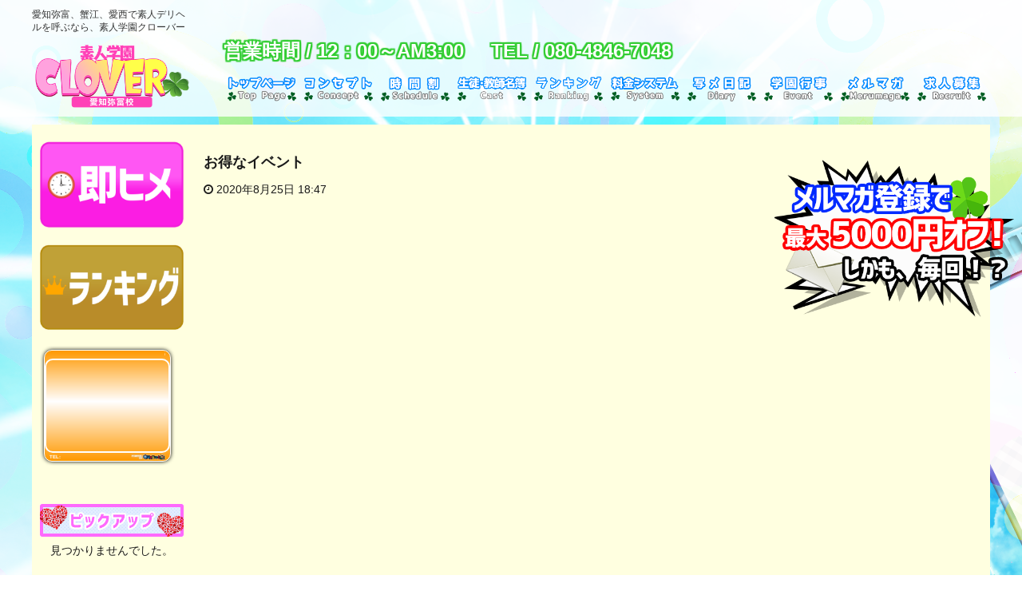

--- FILE ---
content_type: text/html; charset=UTF-8
request_url: https://school-clover151.com/banner/banner02/
body_size: 8953
content:
<!DOCTYPE html>
<html dir="ltr" lang="ja">
    <head>
        <meta charset="UTF-8">
		<link rel="icon" href="https://school-clover151.com/wp-content/uploads/2020/08/cropped-三つ葉1-2-32x32.png" sizes="32x32" />
<link rel="icon" href="https://school-clover151.com/wp-content/uploads/2020/08/cropped-三つ葉1-2-192x192.png" sizes="192x192" />
<link rel="apple-touch-icon" href="https://school-clover151.com/wp-content/uploads/2020/08/cropped-三つ葉1-2-180x180.png" />
<meta name="msapplication-TileImage" content="https://school-clover151.com/wp-content/uploads/2020/08/cropped-三つ葉1-2-270x270.png" />
        <meta name="viewport" content="width=device-width,initial-scale=1,user-scalable=no">
		<title>お得なイベント &#8211; 【公式】素人学園CLOVER愛知弥富校</title>
<link rel='dns-prefetch' href='//webfonts.xserver.jp' />
<link rel='dns-prefetch' href='//s.w.org' />
		<script type="text/javascript">
			window._wpemojiSettings = {"baseUrl":"https:\/\/s.w.org\/images\/core\/emoji\/12.0.0-1\/72x72\/","ext":".png","svgUrl":"https:\/\/s.w.org\/images\/core\/emoji\/12.0.0-1\/svg\/","svgExt":".svg","source":{"concatemoji":"https:\/\/school-clover151.com\/wp-includes\/js\/wp-emoji-release.min.js?ver=5.4.18"}};
			/*! This file is auto-generated */
			!function(e,a,t){var n,r,o,i=a.createElement("canvas"),p=i.getContext&&i.getContext("2d");function s(e,t){var a=String.fromCharCode;p.clearRect(0,0,i.width,i.height),p.fillText(a.apply(this,e),0,0);e=i.toDataURL();return p.clearRect(0,0,i.width,i.height),p.fillText(a.apply(this,t),0,0),e===i.toDataURL()}function c(e){var t=a.createElement("script");t.src=e,t.defer=t.type="text/javascript",a.getElementsByTagName("head")[0].appendChild(t)}for(o=Array("flag","emoji"),t.supports={everything:!0,everythingExceptFlag:!0},r=0;r<o.length;r++)t.supports[o[r]]=function(e){if(!p||!p.fillText)return!1;switch(p.textBaseline="top",p.font="600 32px Arial",e){case"flag":return s([127987,65039,8205,9895,65039],[127987,65039,8203,9895,65039])?!1:!s([55356,56826,55356,56819],[55356,56826,8203,55356,56819])&&!s([55356,57332,56128,56423,56128,56418,56128,56421,56128,56430,56128,56423,56128,56447],[55356,57332,8203,56128,56423,8203,56128,56418,8203,56128,56421,8203,56128,56430,8203,56128,56423,8203,56128,56447]);case"emoji":return!s([55357,56424,55356,57342,8205,55358,56605,8205,55357,56424,55356,57340],[55357,56424,55356,57342,8203,55358,56605,8203,55357,56424,55356,57340])}return!1}(o[r]),t.supports.everything=t.supports.everything&&t.supports[o[r]],"flag"!==o[r]&&(t.supports.everythingExceptFlag=t.supports.everythingExceptFlag&&t.supports[o[r]]);t.supports.everythingExceptFlag=t.supports.everythingExceptFlag&&!t.supports.flag,t.DOMReady=!1,t.readyCallback=function(){t.DOMReady=!0},t.supports.everything||(n=function(){t.readyCallback()},a.addEventListener?(a.addEventListener("DOMContentLoaded",n,!1),e.addEventListener("load",n,!1)):(e.attachEvent("onload",n),a.attachEvent("onreadystatechange",function(){"complete"===a.readyState&&t.readyCallback()})),(n=t.source||{}).concatemoji?c(n.concatemoji):n.wpemoji&&n.twemoji&&(c(n.twemoji),c(n.wpemoji)))}(window,document,window._wpemojiSettings);
		</script>
		<style type="text/css">
img.wp-smiley,
img.emoji {
	display: inline !important;
	border: none !important;
	box-shadow: none !important;
	height: 1em !important;
	width: 1em !important;
	margin: 0 .07em !important;
	vertical-align: -0.1em !important;
	background: none !important;
	padding: 0 !important;
}
</style>
	<link rel='stylesheet' id='wp-block-library-css'  href='https://school-clover151.com/wp-includes/css/dist/block-library/style.min.css?ver=5.4.18' type='text/css' media='all' />
<link rel='stylesheet' id='diary-post-retrieve-css'  href='https://school-clover151.com/wp-content/plugins/castpro5.1-diary-post/includes/ktai-entry/inc/retrieve.php?ver=1.0.0' type='text/css' media='all' />
<link rel='stylesheet' id='contact-form-7-css'  href='https://school-clover151.com/wp-content/plugins/contact-form-7/includes/css/styles.css?ver=5.2.1' type='text/css' media='all' />
<link rel='stylesheet' id='menu-image-css'  href='https://school-clover151.com/wp-content/plugins/menu-image/includes/css/menu-image.css?ver=2.9.6' type='text/css' media='all' />
<link rel='stylesheet' id='cp5d4000-style-css'  href='https://school-clover151.com/wp-content/themes/cp5-t004-NATURAL/style.css?ver=1.1.5' type='text/css' media='all' />
<link rel='stylesheet' id='cp5d4000-child-001-style-css'  href='https://school-clover151.com/wp-content/themes/cp5-t004-NATURAL-wht-child/style.css?ver=5.4.18' type='text/css' media='all' />
<link rel='stylesheet' id='font-awesome-css'  href='https://school-clover151.com/wp-content/plugins/elementor/assets/lib/font-awesome/css/font-awesome.min.css?ver=4.7.0' type='text/css' media='all' />
<link rel='stylesheet' id='malihu-custom-scrollbar-css'  href='https://school-clover151.com/wp-content/plugins/castpro5.1_プラグイン/assets/css/jquery.mCustomScrollbar.min.css?ver=3.1.5' type='text/css' media='all' />
<link rel='stylesheet' id='owlcarousel-css'  href='https://school-clover151.com/wp-content/plugins/castpro5.1_プラグイン/assets/css/owlcarousel/owl.carousel.min.css?ver=2.2.1' type='text/css' media='all' />
<link rel='stylesheet' id='owlc-theme-default-css'  href='https://school-clover151.com/wp-content/plugins/castpro5.1_プラグイン/assets/css/owlcarousel/owl.theme.default.min.css?ver=2.2.1' type='text/css' media='all' />
<link rel='stylesheet' id='swiper-css'  href='https://school-clover151.com/wp-content/plugins/castpro5.1_プラグイン/assets/css/swiper.min.css?ver=3.4.2' type='text/css' media='all' />
<link rel='stylesheet' id='kirki-styles-cp5d4000-css'  href='https://school-clover151.com/wp-content/themes/cp5-t004-NATURAL/admin/kirki/assets/css/kirki-styles.css?ver=3.0.16' type='text/css' media='all' />
<style id='kirki-styles-cp5d4000-inline-css' type='text/css'>
#header{background-color:rgba(255,255,255,0.8);color:#333333;}.main-navigation .menu-item-has-children > .sub-menu{background-color:rgba(255,255,255,0.8);}#header a{color:#333333;}#header #header-menu ul.menu > li a{color:#333333;}#header a:hover{color:#666666;}#header-menu ul.menu > li a:hover{color:#666666;}#header-global-menu a::before{background-color:#39b5f8;}#drawer-menu{background-color:#0A0A0A;color:#FFF;}.drawer-hamburger{background-color:#0A0A0A;}.drawer-hamburger-icon, .drawer-hamburger-icon::before, .drawer-hamburger-icon::after{background-color:#FFF;}#drawer-menu .drawer-menu a{color:#FFF;}#drawer-menu .drawer-menu a:hover{color:#ebeaea;}body{background-color:#ffffff;color:#1A1A1A;font-size:1.4rem;line-height:1.6;}.cast-frame a .cast-size, .cast-frame a .cast-icon, .cast-frame a .cast-schedule-time, .cast-frame a .cast-state-messege{color:#1A1A1A;}#content-block .news-lists-frame a .posted-on{color:#1A1A1A;}a{color:#1e73be;transition-duration:0.4s;}a:hover{color:#4499e3;}#enter{background-color:#FFF;background-repeat:no-repeat;background-position:center center;color:#000;-webkit-background-size:cover;-moz-background-size:cover;-ms-background-size:cover;-o-background-size:cover;background-size:cover;}#footer{background-color:rgba(3,71,149,0.9);color:#ffffff;} #footer #footer-wrap .widget.widget_cp5_news .news-date, #footer #footer-wrap .widget.widget_cp5_news .news-content {color:#ffffff;}#footer .widget .widget-title .title-name{color:#ffffff;}#footer a{color:#ffffff;}#footer a:hover{color:#c4d2ed;}#main-content .page-title{background:linear-gradient(50deg, #279df7 50%,#1e73be 100%);text-align:left;padding:0px;}#main-content .widget-title{background:linear-gradient(50deg, #279df7 50%,#1e73be 100%);}#main-content .profile-title{background:linear-gradient(50deg, #279df7 50%,#1e73be 100%);text-align:left;padding:0px;}#main-content .page-title .title-name{color:#FFF;font-size:2rem;font-weight:bold;display:block;text-indent:0px;border-color:#1e73be;border-style:solid;border-top-width:0px;border-right-width:0px;border-bottom-width:0px;border-left-width:0px;padding:9px;}#main-content .widget-title .title-name{color:#FFF;}#main-content .profile-title .title-name{color:#FFF;font-weight:bold;display:block;text-indent:0px;border-color:#1e73be;border-style:solid;border-top-width:0px;border-right-width:0px;border-bottom-width:0px;border-left-width:0px;padding:9px;} #main-content .widget-title .title-name{font-size:2rem;font-weight:bold;display:block;text-indent:0px;border-color:#1e73be;border-style:solid;border-top-width:0px;border-right-width:0px;border-bottom-width:0px;border-left-width:0px;padding:9px;} #main-content .widget-title{text-align:left;padding:0px;}.cat-label{border-color:#d4d4d4;}thead, tbody, tfoot,th,td{border-color:#d4d4d4;}.news-lists-frame li{border-color:#d4d4d4;}#cast-sort-lists li a{border-color:#d4d4d4;}.cat-lists-frame,.cast-lists-frame li,,#cast-sort-lists li a, #cast-sort-lists li a{border-color:#d4d4d4;}.profile-weekly-schedule-list, .weekly-schedule-list,.profile-weekly-schedule-list li, .weekly-schedule-list li,.profile-weekly-schedule-list li .weekly-date.head, .weekly-schedule-list li .weekly-date.head{border-color:#d4d4d4;}#schedule-datepanel,#schedule-datepanel li a,#schedule-datepanel li a.active, #schedule-datepanel li a:hover{border-color:#d4d4d4;}.cd-pagination a{border-color:#d4d4d4;}#footer .widget_nav_menu li{border-color:#d4d4d4;}.button{background-color:#1e73be;color:#FFF;border-width:1px;border-style:solid;border-color:#cadef1;-webkit-border-radius:5px;-moz-border-radius:5px;border-radius:5px;}.page-numbers.current{background-color:#1e73be;}
</style>
<script type='text/javascript' src='//ajax.googleapis.com/ajax/libs/jquery/2.2.4/jquery.min.js'></script>
<script type='text/javascript' src='//webfonts.xserver.jp/js/xserver.js?ver=1.2.1'></script>
<script type='text/javascript' src='https://school-clover151.com/wp-content/themes/cp5-t004-NATURAL/assets/js/modernizr-custom.min.js?ver=3.3.1'></script>
<script type='text/javascript' src='https://school-clover151.com/wp-content/themes/cp5-t004-NATURAL/assets/js/jquery.easings.min.js?ver=1.9.2'></script>
<script type='text/javascript' src='https://school-clover151.com/wp-content/themes/cp5-t004-NATURAL/assets/js/lazysizes.min.js?ver=3.0.0'></script>
<script type='text/javascript' src='https://school-clover151.com/wp-content/themes/cp5-t004-NATURAL/assets/js/ls.bgset.min.js?ver=3.0.0'></script>
<script type='text/javascript' src='https://school-clover151.com/wp-content/themes/cp5-t004-NATURAL/assets/js/ls.aspectratio.min.js?ver=3.0.0'></script>
<script type='text/javascript' src='https://school-clover151.com/wp-content/themes/cp5-t004-NATURAL/assets/js/machihime_list.min.js?ver=1.0'></script>
<script type='text/javascript' src='https://school-clover151.com/wp-content/themes/cp5-t004-NATURAL/assets/js/jquery.cookie.min.js?ver=1.4.1'></script>
<script type='text/javascript' src='https://school-clover151.com/wp-content/themes/cp5-t004-NATURAL/assets/js/jquery.matchHeight.min.js?ver=0.7.2'></script>
<script type='text/javascript' src='https://school-clover151.com/wp-content/themes/cp5-t004-NATURAL/assets/js/scripts.js?ver=1.0.0'></script>
<script type='text/javascript' src='https://school-clover151.com/wp-content/themes/cp5-t004-NATURAL/assets/js/wow.min.js?ver=3.0.0'></script>
<!--[if lt IE 9]>
<script type='text/javascript' src='https://school-clover151.com/wp-content/themes/cp5-t004-NATURAL/assets/js/html5shiv.min.js?ver=3.7.3'></script>
<![endif]-->
<link rel='https://api.w.org/' href='https://school-clover151.com/wp-json/' />
<link rel="EditURI" type="application/rsd+xml" title="RSD" href="https://school-clover151.com/xmlrpc.php?rsd" />
<link rel="wlwmanifest" type="application/wlwmanifest+xml" href="https://school-clover151.com/wp-includes/wlwmanifest.xml" /> 
<meta name="generator" content="WordPress 5.4.18" />
<link rel='shortlink' href='https://school-clover151.com/?p=85' />
<link rel="alternate" type="application/json+oembed" href="https://school-clover151.com/wp-json/oembed/1.0/embed?url=https%3A%2F%2Fschool-clover151.com%2Fbanner%2Fbanner02%2F" />
<link rel="alternate" type="text/xml+oembed" href="https://school-clover151.com/wp-json/oembed/1.0/embed?url=https%3A%2F%2Fschool-clover151.com%2Fbanner%2Fbanner02%2F&#038;format=xml" />
<style type="text/css" id="custom-background-css">
body.custom-background { background-image: url("https://school-clover151.com/wp-content/uploads/2020/12/背景02.png"); background-position: center top; background-size: contain; background-repeat: repeat; background-attachment: scroll; }
</style>
				<script type="text/javascript" >
				window.ga=window.ga||function(){(ga.q=ga.q||[]).push(arguments)};ga.l=+new Date;
				ga('create', 'UA-180111359-1', 'auto');
				// Plugins
				
				ga('send', 'pageview');
			</script>
			<script async src="https://www.google-analytics.com/analytics.js"></script>
			<link rel="icon" href="https://school-clover151.com/wp-content/uploads/2020/08/cropped-三つ葉1-2-32x32.png" sizes="32x32" />
<link rel="icon" href="https://school-clover151.com/wp-content/uploads/2020/08/cropped-三つ葉1-2-192x192.png" sizes="192x192" />
<link rel="apple-touch-icon" href="https://school-clover151.com/wp-content/uploads/2020/08/cropped-三つ葉1-2-180x180.png" />
<meta name="msapplication-TileImage" content="https://school-clover151.com/wp-content/uploads/2020/08/cropped-三つ葉1-2-270x270.png" />
		<style type="text/css" id="wp-custom-css">
			.menu-image{
    border: none;
    box-shadow: none;
    vertical-align: middle;
    width: 150px;
    display: inline;
}		</style>
		    </head>
    <body data-rsssl=1 class="banner-template-default single single-banner postid-85 custom-background drawer drawer--right drawer-close body-font-gothic title-font-gothic content-block elementor-default">
				<!-- start .container -->
		<header id="header"  role="banner"><!-- start #header -->
			<div id="header-block" class="row">
				<div id="header-logo-col">
					<h1 class="site-description text-left">愛知弥富、蟹江、愛西で素人デリヘルを呼ぶなら、素人学園クローバー</h1>
					<div id="logo" class="text-center medium-text-left">
						<a href="https://school-clover151.com/top">
							<img src="https://school-clover151.com/wp-content/uploads/2020/12/NEWロゴ_HP2.png" alt="【公式】素人学園CLOVER愛知弥富校">						</a>
					</div>
				</div>
				<div id="header-block-col" class="text-right">
					<div id="header-shop-info" class="show-for-medium">
																			<div class="shop-info open"><span class="info-label">営業時間&nbsp;/&nbsp;</span><span class="num">12：00～AM3:00</span></div>
												<div class="shop-info shop-tel">
							<span class="tel show-for-medium"><span class="info-label">TEL&nbsp;/&nbsp;</span><span class="num">080-4846-7048</span></span>
							<span class="show-for-small-only">
								<i class="fa fa-phone" aria-hidden="true"></i> <a href="tel:080-4846-7048">お店にTEL</a>
							</span>
						</div>
					</div>
					
												<div id="header-menu-frame" class="show-for-large">
						<nav id="header-global-menu" class="main-navigation" role="navigation"><!-- start #header-menu -->
							<ul id="menu-global-menu" class="menu no-bullet text-center"><li id="menu-item-89" class="menu-item menu-item-type-custom menu-item-object-custom menu-item-89"><a href="https://school-clover151.com/top" class="menu-image-title-hide menu-image-not-hovered"><span class="menu-image-title-hide menu-image-title">トップページ</span><img width="170" height="69" src="https://school-clover151.com/wp-content/uploads/2020/08/メニュー_トップページ-8.png" class="menu-image menu-image-title-hide" alt="" /></a></li>
<li id="menu-item-703" class="menu-item menu-item-type-post_type menu-item-object-page menu-item-703"><a href="https://school-clover151.com/concept/" class="menu-image-title-hide menu-image-not-hovered"><span class="menu-image-title-hide menu-image-title">コンセプト</span><img width="170" height="69" src="https://school-clover151.com/wp-content/uploads/2020/08/メニュー_コンセプト.png" class="menu-image menu-image-title-hide" alt="" /></a></li>
<li id="menu-item-93" class="menu-item menu-item-type-post_type menu-item-object-page menu-item-93"><a href="https://school-clover151.com/schedule/" class="menu-image-title-hide menu-image-not-hovered"><span class="menu-image-title-hide menu-image-title">時間割</span><img width="170" height="69" src="https://school-clover151.com/wp-content/uploads/2020/08/メニュー_時間割.png" class="menu-image menu-image-title-hide" alt="" /></a></li>
<li id="menu-item-91" class="menu-item menu-item-type-post_type_archive menu-item-object-cast menu-item-91"><a href="https://school-clover151.com/cast/" class="menu-image-title-hide menu-image-not-hovered"><span class="menu-image-title-hide menu-image-title">生徒・先生名簿</span><img width="340" height="137" src="https://school-clover151.com/wp-content/uploads/2020/09/メニュー_生徒・教師名簿.png" class="menu-image menu-image-title-hide" alt="" /></a></li>
<li id="menu-item-1885" class="menu-item menu-item-type-post_type menu-item-object-page menu-item-1885"><a href="https://school-clover151.com/ranking/" class="menu-image-title-hide menu-image-not-hovered"><span class="menu-image-title-hide menu-image-title">ランキング</span><img width="340" height="137" src="https://school-clover151.com/wp-content/uploads/2020/12/メニュー_ランキング.png" class="menu-image menu-image-title-hide" alt="" /></a></li>
<li id="menu-item-90" class="menu-item menu-item-type-post_type menu-item-object-page menu-item-90"><a href="https://school-clover151.com/system/" class="menu-image-title-hide menu-image-not-hovered"><span class="menu-image-title-hide menu-image-title">システム</span><img width="170" height="69" src="https://school-clover151.com/wp-content/uploads/2020/08/メニュー_料金システム.png" class="menu-image menu-image-title-hide" alt="" /></a></li>
<li id="menu-item-659" class="menu-item menu-item-type-post_type_archive menu-item-object-photodiary menu-item-659"><a href="https://school-clover151.com/photodiary/" class="menu-image-title-hide menu-image-not-hovered"><span class="menu-image-title-hide menu-image-title">写メ日記一覧</span><img width="170" height="69" src="https://school-clover151.com/wp-content/uploads/2020/09/メニュー_写メ日記2.png" class="menu-image menu-image-title-hide" alt="" /></a></li>
<li id="menu-item-95" class="menu-item menu-item-type-post_type_archive menu-item-object-event menu-item-95"><a href="https://school-clover151.com/event/" class="menu-image-title-hide menu-image-not-hovered"><span class="menu-image-title-hide menu-image-title">学園行事</span><img width="170" height="69" src="https://school-clover151.com/wp-content/uploads/2020/08/メニュー_学園行事.png" class="menu-image menu-image-title-hide" alt="" /></a></li>
<li id="menu-item-239" class="menu-item menu-item-type-post_type menu-item-object-page menu-item-239"><a href="https://school-clover151.com/mail-magazine/" class="menu-image-title-hide menu-image-not-hovered"><span class="menu-image-title-hide menu-image-title">メルマガ</span><img width="170" height="69" src="https://school-clover151.com/wp-content/uploads/2020/08/メニュー_メルマガ.png" class="menu-image menu-image-title-hide" alt="" /></a></li>
<li id="menu-item-97" class="menu-item menu-item-type-post_type menu-item-object-page menu-item-97"><a href="https://school-clover151.com/recruit/" class="menu-image-title-hide menu-image-not-hovered"><span class="menu-image-title-hide menu-image-title">求人募集</span><img width="170" height="69" src="https://school-clover151.com/wp-content/uploads/2020/08/メニュー_求人募集.png" class="menu-image menu-image-title-hide" alt="" /></a></li>
</ul>						</nav><!-- end #header-menu -->
					</div>
					
					
				</div>
			</div>
			
			<div class="kotei_merumaga_pc">
				<a href="https://school-clover151.com/mail-magazine/"><img src="https://school-clover151.com/wp-content/uploads/2020/10/PC_メルマガ02.png"></a>
			</div>
			
			<div class="sumaho-kotei">
			  <div class="kotei_tell_sumaho">
				  <a href="tel:08048467048"><img src="https://school-clover151.com/wp-content/uploads/2020/09/電話をかける_sumaho1.png"></a>
			 </div>
			  <div class="kotei_merumaga_sumaho">
				  <a href="https://school-clover151.com/mail-magazine/"><img src="https://school-clover151.com/wp-content/uploads/2020/09/メルマガ登録_sumaho2.png"></a>
				</div>
		    </div>
		</header><!-- end #header -->
		<div id="content-block"><!-- #content-block -->

			
							<div class="row collapse">
					<!-- start breadcrumb -->
					<div id="breadcrumb" class="breadcrumb-section"><ul class="breadcrumb-list no-bullet"itemscope itemtype="http://schema.org/BreadcrumbList"><li class="breadcrumb-home"  itemprop="itemListElement" itemscope itemtype="http://schema.org/ListItem"><a href="https://school-clover151.com"itemprop="item" ><span itemprop="name"><i class="fa fa-home" aria-hidden="true"></i> ホーム</span></a><meta itemprop="position" content="1" /></li><li><i class="fa fa-angle-right" aria-hidden="true"></i></li><li  itemprop="itemListElement" itemscope itemtype="http://schema.org/ListItem"><a href="https://school-clover151.com/banner/"itemprop="item" ><span itemprop="name">バナー</span></a><meta itemprop="position" content="2" /></li><li><i class="fa fa-angle-right" aria-hidden="true"></i></li><li  itemprop="itemListElement" itemscope itemtype="http://schema.org/ListItem"><a href="https://school-clover151.com/banner/banner02/"itemprop="item" ><span itemprop="name">お得なイベント</span></a><meta itemprop="position" content="3" /></li></ul></div>					<!-- end breadcrumb -->
				</div>
			
			<div id="main-content" class="two-cl row layout-block"><!-- start #main-content -->
										<div id="primary" class="small-12 medium-12 large-10 columns"><!-- start #primary -->
						<main id="single" class="page-frame" role="main">
    <article id="post-85" class="post-85 banner type-banner status-publish hentry">
					<div class="entry-header">
				<h2 class="page-title"><span class="title-name">バナー</span></h2>
			</div>
			<div class="entry-content">
				<h3 class="post-title">お得なイベント</h3>
				<span class="posted-on"><i class="fa fa-clock-o" aria-hidden="true"></i> <time class="entry-date published" datetime="2020-08-25T18:47:39+09:00">2020年8月25日 18:47</time><time class="updated hide" datetime="2020-08-25T09:47:39+00:00">2020年8月25日 09:47</time></span> 			</div><!-- .entry-header -->
			<div class="entry-content news-section">			
									</div>
			<!-- .entry-footer -->

			<div class="entry-footer">
				<div id="post-navi" class="row text-center">
														</div>
			</div>

			<div class="entry-footer">
							</div>
			<!--  end .entry-footer -->
				    </article>
</main>
</div><!-- end #primary -->
		<div id="secondary" class="small-12 medium-12 large-2 columns"><!-- start  aside sidebar -->
	    <aside role="complementary">
	        <div class="sidebar widget-area row columns">	        	        	        
	
			<div id="media_image-19" class="widget widget_media_image"><div class="widget-block"><a href="https://school-clover151.com/schedule"><img width="496" height="298" src="https://school-clover151.com/wp-content/uploads/2020/09/即ヒメ_ボタン3.png" class="image wp-image-621 schedule-sokuhime attachment-full size-full" alt="" style="max-width: 100%; height: auto;" srcset="https://school-clover151.com/wp-content/uploads/2020/09/即ヒメ_ボタン3.png 496w, https://school-clover151.com/wp-content/uploads/2020/09/即ヒメ_ボタン3-300x180.png 300w, https://school-clover151.com/wp-content/uploads/2020/09/即ヒメ_ボタン3-180x108.png 180w, https://school-clover151.com/wp-content/uploads/2020/09/即ヒメ_ボタン3-24x14.png 24w, https://school-clover151.com/wp-content/uploads/2020/09/即ヒメ_ボタン3-36x22.png 36w, https://school-clover151.com/wp-content/uploads/2020/09/即ヒメ_ボタン3-48x29.png 48w" sizes="(max-width: 496px) 100vw, 496px" /></a></div></div><div id="media_image-21" class="widget widget_media_image"><div class="widget-block"><h2 class="widget-title"><span class="title-name">ランキング</span></h2><a href="https://school-clover151.com/ranking/"><img width="300" height="180" src="https://school-clover151.com/wp-content/uploads/2020/12/ランキング_ボタン2-300x180.png" class="image wp-image-1891 schedule-sokuhime attachment-medium size-medium" alt="" style="max-width: 100%; height: auto;" title="ランキング" srcset="https://school-clover151.com/wp-content/uploads/2020/12/ランキング_ボタン2-300x180.png 300w, https://school-clover151.com/wp-content/uploads/2020/12/ランキング_ボタン2-180x108.png 180w, https://school-clover151.com/wp-content/uploads/2020/12/ランキング_ボタン2-24x14.png 24w, https://school-clover151.com/wp-content/uploads/2020/12/ランキング_ボタン2-36x22.png 36w, https://school-clover151.com/wp-content/uploads/2020/12/ランキング_ボタン2-48x29.png 48w, https://school-clover151.com/wp-content/uploads/2020/12/ランキング_ボタン2.png 496w" sizes="(max-width: 300px) 100vw, 300px" /></a></div></div><div id="custom_html-3" class="widget_text widget widget_custom_html"><div class="widget_text widget-block"><h2 class="widget-title"><span class="title-name">見えちゃと</span></h2><div class="textwidget custom-html-widget"><iframe class="miechat-pc" src="https://miechat.tv/parts/h5liveparts.html?id=49455&no=1&rgb=" width="340px"  frameborder="0" scrolling="no"></iframe></div></div></div><div id="custom_html-5" class="widget_text widget widget_custom_html"><div class="widget_text widget-block"><h2 class="widget-title"><span class="title-name">見えちゃっとスマホ</span></h2><div class="textwidget custom-html-widget"><iframe class=
"miechat-sp" src="https://miechat.tv/parts/liveparts_smart.html?id=49455&no=1&rbg=FF9900" width="300px" height="330px" frameborder="0" scrolling="no"></iframe>
</div></div></div><div id="media_image-9" class="widget widget_media_image"><div class="widget-block"><img width="320" height="73" src="https://school-clover151.com/wp-content/uploads/2020/10/ピックアップ_サイドバナー.jpg" class="image wp-image-711 shinnyusei-shinninkyoushi attachment-full size-full" alt="" style="max-width: 100%; height: auto;" srcset="https://school-clover151.com/wp-content/uploads/2020/10/ピックアップ_サイドバナー.jpg 320w, https://school-clover151.com/wp-content/uploads/2020/10/ピックアップ_サイドバナー-300x68.jpg 300w, https://school-clover151.com/wp-content/uploads/2020/10/ピックアップ_サイドバナー-180x41.jpg 180w, https://school-clover151.com/wp-content/uploads/2020/10/ピックアップ_サイドバナー-24x5.jpg 24w, https://school-clover151.com/wp-content/uploads/2020/10/ピックアップ_サイドバナー-36x8.jpg 36w, https://school-clover151.com/wp-content/uploads/2020/10/ピックアップ_サイドバナー-48x11.jpg 48w" sizes="(max-width: 320px) 100vw, 320px" /></div></div><div id="cp5_cast_slider-2" class="widget widget_cp5_cast_slider"><div class="widget-block"><h2 class="widget-title"><span class="title-name">新人の女の子</span></h2><div class="text-center no-data">見つかりませんでした。</div></div></div><div id="cp5_banner_display-2" class="widget widget_cp5_banner_display"><div class="widget-block"><ul class="row collapse small-up-1 medium-up-1 vertical no-bullet text-center"><li class="column"><a href="https://school-clover151.com/photodiary/"><img src="[data-uri]" data-src="https://school-clover151.com/wp-content/uploads/2020/08/写メ日記　サイドバナー.png" width="320" height="400" data-aspectratio="320/400" alt="写メ日記" class="thumbnail lazyload"></a></li><li class="column"><a href="https://school-clover151.com/event"><img src="[data-uri]" data-src="https://school-clover151.com/wp-content/uploads/2020/08/お得なイベント_サイドバナー.png" width="320" height="120" data-aspectratio="320/120" alt="お得なイベント" class="thumbnail lazyload"></a></li><li class="column"><img src="[data-uri]" data-src="https://school-clover151.com/wp-content/uploads/2020/08/クレカ決済_サイドバナー.png" width="320" height="120" data-aspectratio="320/120" alt="クレカ決済" class="thumbnail lazyload"></li></ul></div></div>	        </div>
	    </aside>
	</div><!-- end aside sidebar -->
	</div><!-- end #main-content -->

<button class="material-scrolltop ripple teal button" type="button" r-light><i class="fa fa-angle-up fa-2x" aria-hidden="true"></i></button><!-- material-scrolltop button -->
</div><!-- end #content-block -->
<footer id="footer"><!-- start #footer -->
			<div id="footer-widget-col" class="row small-up-1 large-up-3">
			<div id="nav_menu-2" class="column widget widget_nav_menu"><h3 class="widget-title"><span class="title-name">MENU</span></h3><div class="menu-footer-menu-container"><ul id="menu-footer-menu" class="menu"><li id="menu-item-111" class="menu-item menu-item-type-custom menu-item-object-custom menu-item-111"><a title="TOP" href="https://school-clover151.com/top">トップページ</a></li>
<li id="menu-item-702" class="menu-item menu-item-type-post_type menu-item-object-page menu-item-702"><a href="https://school-clover151.com/concept/">コンセプト</a></li>
<li id="menu-item-571" class="menu-item menu-item-type-post_type menu-item-object-page menu-item-571"><a href="https://school-clover151.com/schedule/">時間割</a></li>
<li id="menu-item-113" class="menu-item menu-item-type-post_type_archive menu-item-object-cast menu-item-113"><a title="CAST" href="https://school-clover151.com/cast/">キャスト一覧</a></li>
<li id="menu-item-1888" class="menu-item menu-item-type-post_type menu-item-object-page menu-item-1888"><a href="https://school-clover151.com/ranking/">ランキング</a></li>
<li id="menu-item-112" class="menu-item menu-item-type-post_type menu-item-object-page menu-item-112"><a title="SYSTEM" href="https://school-clover151.com/system/">料金システム</a></li>
<li id="menu-item-662" class="menu-item menu-item-type-post_type_archive menu-item-object-photodiary menu-item-662"><a href="https://school-clover151.com/photodiary/">写メ日記</a></li>
<li id="menu-item-117" class="menu-item menu-item-type-post_type_archive menu-item-object-event menu-item-117"><a title="EVENT" href="https://school-clover151.com/event/">イベント</a></li>
<li id="menu-item-264" class="menu-item menu-item-type-post_type menu-item-object-page menu-item-264"><a href="https://school-clover151.com/mail-magazine/">メルマガ</a></li>
<li id="menu-item-119" class="menu-item menu-item-type-post_type menu-item-object-page menu-item-119"><a title="RECRUIT" href="https://school-clover151.com/recruit/">求人情報</a></li>
</ul></div></div>		</div>
		<div id="footer-copy" class="column row text-center">
		<p>Copyright © school-clover151.com  All Rights Reserved.</p>
	</div>
</footer><!-- end #footer -->

<div id="drawer-menu" class="drawer-nav"  role="banner"><!-- start #drawer-menu -->
	<div id="drawer-wrap">
		<div id="drawer-info" class="text-center">
			<div class="shop-info name">【公式】素人学園CLOVER愛知弥富校</div>
										<div class="shop-info open">OPEN&nbsp;/&nbsp;12：00～AM3:00</div>
						<div class="shop-info shop-tel">
				<a href="tel:080-4846-7048" class="button small tel-button"><i class="fa fa-lg fa-phone"></i> お店に電話する</a>
			</div>
		</div>
		<nav id="global-drawer-navi" role="navigation">
			<ul id="menu-drawer-menu" class="no-bullet text-left drawer-menu"><li id="menu-item-98" class="menu-item menu-item-type-custom menu-item-object-custom menu-item-98"><a title="TOP" href="https://school-clover151.com/top"><span class="menu-title">トップページ</span></a></li>
<li id="menu-item-751" class="menu-item menu-item-type-post_type menu-item-object-page menu-item-751"><a href="https://school-clover151.com/concept/"><span class="menu-title">コンセプト</span></a></li>
<li id="menu-item-570" class="menu-item menu-item-type-post_type menu-item-object-page menu-item-570"><a href="https://school-clover151.com/schedule/"><span class="menu-title">時間割</span></a></li>
<li id="menu-item-100" class="menu-item menu-item-type-post_type_archive menu-item-object-cast menu-item-100"><a title="CAST" href="https://school-clover151.com/cast/"><span class="menu-title">生徒・先生名簿</span></a></li>
<li id="menu-item-1887" class="menu-item menu-item-type-post_type menu-item-object-page menu-item-1887"><a href="https://school-clover151.com/ranking/"><span class="menu-title">ランキング</span></a></li>
<li id="menu-item-99" class="menu-item menu-item-type-post_type menu-item-object-page menu-item-99"><a title="SYSTEM" href="https://school-clover151.com/system/"><span class="menu-title">料金システム</span></a></li>
<li id="menu-item-661" class="menu-item menu-item-type-post_type_archive menu-item-object-photodiary menu-item-661"><a href="https://school-clover151.com/photodiary/"><span class="menu-title">写メ日記</span></a></li>
<li id="menu-item-104" class="menu-item menu-item-type-post_type_archive menu-item-object-event menu-item-104"><a title="EVENT" href="https://school-clover151.com/event/"><span class="menu-title">学園行事</span></a></li>
<li id="menu-item-268" class="menu-item menu-item-type-post_type menu-item-object-page menu-item-268"><a href="https://school-clover151.com/mail-magazine/"><span class="menu-title">メルマガ</span></a></li>
<li id="menu-item-106" class="menu-item menu-item-type-post_type menu-item-object-page menu-item-106"><a title="RECRUIT" href="https://school-clover151.com/recruit/"><span class="menu-title">求人情報</span></a></li>
</ul>		</nav>
	</div>
</div><!-- end #drawer-menu -->

<button type="button" class="hide-for-large drawer-toggle drawer-hamburger">
	<span class="sr-only">toggle navigation</span>
	<span class="drawer-hamburger-icon"></span>
</button>


	<div id="enter" class="overlay overlay-scale"><!-- start #enter -->
		<div class="row columns">
			<div id="enter-image" class="text-center">
				<img src="https://school-clover151.com/wp-content/uploads/2020/08/ロゴ_HP_nagaoka_1.png" alt="【公式】素人学園CLOVER愛知弥富校">			</div>
			<div id="enter-navi" class="row">
				<div id="enter-button" class="small-12 medium-6 columns text-center"><button type="button" class="large button expanded overlay-close ripple teal" r-light>18歳以上「入場」</button></div>
				<div id="leave-button" class="small-12 medium-6 columns text-center"><a href="http://www.yahoo.co.jp/" class="large expanded button ripple teal" r-light>18歳未満「退場」</a></div>
			</div>
			<div id="enter-section" class="text-center">
				「【公式】素人学園CLOVER愛知弥富校」のオフィシャルサイトです。<br />
            アダルトコンテンツを含む為18歳未満者の閲覧を堅く禁止致します。<br />
            18歳未満者の方は速やかにご退場下さい。			</div>
					</div>
	</div><!-- end #enter -->
<script type='text/javascript'>
/* <![CDATA[ */
var wpcf7 = {"apiSettings":{"root":"https:\/\/school-clover151.com\/wp-json\/contact-form-7\/v1","namespace":"contact-form-7\/v1"}};
/* ]]> */
</script>
<script type='text/javascript' src='https://school-clover151.com/wp-content/plugins/contact-form-7/includes/js/scripts.js?ver=5.2.1'></script>
<script type='text/javascript' src='https://school-clover151.com/wp-content/themes/cp5-t004-NATURAL/assets/js/iscroll.min.js?ver=5.2.0'></script>
<script type='text/javascript' src='https://school-clover151.com/wp-content/themes/cp5-t004-NATURAL/assets/js/drawer.min.js?ver=3.2.1'></script>
<script type='text/javascript'>

                $(function() {
		$(".drawer").drawer();
        });
    
</script>
<script type='text/javascript' src='https://school-clover151.com/wp-content/themes/cp5-t004-NATURAL/assets/js/scrollmenu.min.js?ver=1.0.0'></script>
<script type='text/javascript' src='https://school-clover151.com/wp-content/themes/cp5-t004-NATURAL/assets/js/tinynav.min.js?ver=1.2.0'></script>
<script type='text/javascript'>


      $('#archive-cast #cast-sort-lists,#schedule #cast-sort-lists').tinyNav({
	   active: 'selected', // String: Set the "active" class
      });

      $('#schedule-datepanel').tinyNav({
	   active: 'selected', // String: Set the "active" class
      });

	$('#cast-order-lists').tinyNav({
	active: 'selected', // String: Set the "active" class
      });

</script>
<script type='text/javascript' src='https://school-clover151.com/wp-content/plugins/elementor/assets/lib/swiper/swiper.min.js?ver=5.3.6'></script>
<script type='text/javascript' src='https://school-clover151.com/wp-content/plugins/castpro5.1_プラグイン/assets/js/swiper.jquery.min.js?ver=3.4.2'></script>
<script type='text/javascript' src='https://school-clover151.com/wp-content/themes/cp5-t004-NATURAL/assets/js/swiper-settings.min.js?ver=0.1.0'></script>
<script type='text/javascript' src='https://school-clover151.com/wp-content/plugins/castpro5.1_プラグイン/assets/js/owl.carousel.min.js?ver=2.2.1'></script>
<script type='text/javascript' src='https://school-clover151.com/wp-content/themes/cp5-t004-NATURAL/assets/js/owlcarousel-settings.min.js?ver=0.1.0'></script>
<script type='text/javascript' src='https://school-clover151.com/wp-content/themes/cp5-t004-NATURAL/assets/js/lv-ripple.jquery.min.js?ver=0.1.0'></script>
<script type='text/javascript'>

	(function(exports){
			$.ripple.init();
		})(window);

		$(function() {
		if($('.cd-pagination').length){
			$('.cd-pagination').find('a').addClass('teal').attr({'r-light': ''}).ripple();
		}
		});
    
</script>
<script type='text/javascript' src='https://school-clover151.com/wp-content/themes/cp5-t004-NATURAL/assets/js/material-scrolltop.min.js?ver=0.6.4'></script>
<script type='text/javascript'>

           $(function() {
               $("body").materialScrollTop({
            revealElement: "header",
            revealPosition: "bottom",
            duration: 600,
            easing: 'easeInOutQuad',
        });
    });
    
</script>
<script type='text/javascript' src='https://school-clover151.com/wp-content/plugins/castpro5.1_プラグイン/assets/js/jquery.mousewheel.min.js?ver=3.1.13'></script>
<script type='text/javascript' src='https://school-clover151.com/wp-content/plugins/castpro5.1_プラグイン/assets/js/jquery.mCustomScrollbar.min.js?ver=3.1.5'></script>
<script type='text/javascript' src='https://school-clover151.com/wp-content/plugins/castpro5.1_プラグイン/assets/js/news-scroll-settings.min.js?ver=1.0.0'></script>
<script type='text/javascript' src='https://school-clover151.com/wp-includes/js/wp-embed.min.js?ver=5.4.18'></script>
</body>
</html>

--- FILE ---
content_type: text/html; charset=UTF-8
request_url: https://miechat.tv/parts/h5liveparts.html?id=49455&no=1&rgb=
body_size: 5532
content:
<!DOCTYPE html>
<html lang="ja">
<head>
	<meta charset="utf-8">
	<meta name="robots" content="noindex,nofollow">
	<meta name="viewport" content="width=device-width,user-scalable=no">
	<title> ライブチャット | 見えちゃっとTV</title>
	<link type="text/css" rel="StyleSheet" href="../common/css/importBase.css?_=1671507588">

	<style type="text/css">
	body{
	}

	div#contents{
		width		: 328px;
		height	: 288px;
		margin	: 5px;
		text-align	: center;
		font-family	:"ヒラギノ角ゴ Pro W3", "Hiragino Kaku Gothic Pro", "メイリオ", Meiryo, Osaka, "ＭＳ Ｐゴシック", "MS PGothic", sans-serif;

		background	: #FF9900;
		background-color	: #FF9900;
		background-image	: -moz-linear-gradient(top,	#FF9900 0%,	#FFFFFF 46%,	#FF9900);
		background-image	: -ms-linear-gradient(top,	#FF9900 0%,	#FFFFFF 46%,	#FF9900);
		background-image	: -o-linear-gradient(top,	#FF9900 0%,	#FFFFFF 46%,	#FF9900);
		background-image	: -webkit-linear-gradient(top,	#FF9900 0%,	#FFFFFF 46%,	#FF9900);
		background-image	: linear-gradient(top,	#FF9900 0%,	#FFFFFF 46%,	#FF9900);

		border	: 1px solid #FFFFFF;

		-moz-border-radius		: 10px;
		-webkit-border-radius	: 10px;
		border-radius					: 10px;

		-moz-box-shadow			: #000000 0px 0px 5px;
		-webkit-box-shadow	: #000000 0px 0px 5px;
		box-shadow					: #000000 0px 0px 5px;
	}

	div.shopinfo{
		margin			: 0 6px;
		height			: 22px;
		overflow		: hidden;
		text-align	: left;
	}

	div.shopname,
	div.shopcate,
	div.tel{
		max-width		: 100%;
		height			: 100%;
		overflow		: hidden;
		color				: #FFFFFF;
		line-height	: 22px;
	}

	div.shopname{
		float				: left;
		font-size		: 12px;
		font-weight	: bold;
		text-shadow	: #000000 1px 1px 2px;
	}

	div.shopcate{
		float			: right;
		font-size	: 10px;
	}

	div.tel{
		float				: left;
		font-weight	: bold;
		font-size		: 13px;
	}

	div.logo{
		background	: url('./liveparts_smart/powerdby.png') no-repeat;
		background-size	: auto 100%;
		background-position: center right;
	}

	div#movieflame{
		position: relative;
		margin	: auto;
		width		: 324px;
		height	: auto;
	}
	img#layer0{
		display	:block;
		position:absolute;
		top			: 0;
		left		: 0;
		width		: 324px;
		height	: 244px;
		cursor	: pointer;
	}
	canvas#miechatVideo{
		display	: block;
		width		: 320px;
		height	: 240px;

		border	: 2px solid #FFFFFF;

		-moz-border-radius		: 10px;
		-webkit-border-radius	: 10px;
		border-radius					: 10px;
	}
	</style>



	<script type="text/javascript" src="../common/js/jquery-1.11.1.js"></script>
	<!--[if IE]><script type="text/javascript" src="excanvas.compiled.js"></script><![endif]-->
	<script type="text/javascript">var objset={num:0,w:320,h:240,s:'L',id:49455,no:1,link:'http://miechat.tv/shop/49455/chat1.html'};$(function(){$('<script>', {type:'text/javascript',src:'loadimg.js'}).appendTo('head');});</script>
	<script type="text/javascript">
	$(function(){

	function keepPropotionResize( w, h, ow, oh ){
		var tmpw = h * ow / oh;
		var tmph = w * oh / ow;

		if( h < tmph )	tmph = h;
		else						tmpw = w;

		return {
			w		: parseInt(tmpw),
			h		: parseInt(tmph),
			mag	: parseInt(tmpw/ow*10000)/10000
		};
	}


	var tmpw = 0;
	var tmph = 0;
	var size = new Object();


	$('#contents').each(function(){
		tmpw = $(window).width() - parseInt( $(this).outerWidth(true) - $(this).width() );
		tmph = $(window).height() - parseInt( $(this).outerHeight(true) - $(this).height() );
		size = keepPropotionResize( tmpw, tmph, $(this).width(), $(this).height() );

		$(this)
			.width( size.w )
			.height( size.h );
	});


	$('div.shopinfo').each(function(){
		tmph	= parseInt($(this).height() * size.mag);

		$(this).height( tmph );

		$(this).children('div').each(function(){
			$(this)
				.css({
					'font-size'		:	parseInt( parseInt($(this).css('font-size')) * size.mag * 10 ) / 10 + 'px',
					'line-height'	:	tmph+'px'
				});
		});
	});


	$('#miechatVideo').each(function(){
		tmpw = parseInt($(this).width() * size.mag);
		tmph = parseInt($(this).height() * size.mag);

		$('#movieflame').width(tmpw+($(this).outerWidth()-$(this).width()));

		$('#layer0')
			.width(tmpw+($(this).outerWidth()-$(this).width()))
			.height(tmph+($(this).outerHeight()-$(this).height()));

		$(this)
			.width(tmpw)
			.height(tmph)
			.attr({'width':tmpw+'px', 'height':tmph+'px'});

		objset.w = tmpw;
		objset.h = tmph;
	});

	});
	</script>
    <!-- Global site tag (gtag.js) - Google Analytics 2023/07/01終了 -->
    <script async src="https://www.googletagmanager.com/gtag/js?id=UA-2954314-21"></script>
    <script>
      window.dataLayer = window.dataLayer || [];
      function gtag(){dataLayer.push(arguments);}
      gtag('js', new Date());

      gtag('config', 'UA-2954314-21');
    </script>

    <!-- Google tag (gtag.js) -->
    <script async src="https://www.googletagmanager.com/gtag/js?id=G-7WGNDF8ZWV"></script>
    <script>
      window.dataLayer = window.dataLayer || [];
      function gtag(){dataLayer.push(arguments);}
      gtag('js', new Date());

      gtag('config', 'G-7WGNDF8ZWV');
    </script>
</head>
<body>
<div id="contents">
	<div class="shopinfo">
		<div class="shopname"></div>
		<div class="shopcate"> / </div>
	</div>
	<div id="movieflame">
		<img id="layer0" src="./liveparts_smart/spacer.gif" alt="MIECHAT.TV">
		<canvas id="miechatVideo" width="320px" height="240px">Sorry, Your browser is not supported.<br><noscript>JavaScriptが無効になっています.</noscript></canvas>
	</div>
	<div class="shopinfo logo">
		<div class="tel">TEL:</div>
	</div>
</div>
</body>
</html>


--- FILE ---
content_type: text/html; charset=UTF-8
request_url: https://miechat.tv/parts/liveparts_smart.html?id=49455&no=1&rbg=FF9900
body_size: 2746
content:
<!DOCTYPE html>
<html lang="ja">
<head>
  <meta charset="utf-8">
  <meta name="robots" content="noindex,nofollow">
  <meta name="viewport" content="width=device-width,user-scalable=no">
  <title> ライブチャット | 見えちゃっとTV</title>
  <link type="text/css" rel="StyleSheet" href="../common/css/importBase.css">
  <style type="text/css">
  body{
    color: #FFFFFF;
    background-color: #FF9900;

  }
  #movieframe{
    width: 282px;
    height: 312px;
    margin: auto;
    padding: 9px;
  }
  #miechatVideo{
    margin: 0;
    padding: 0;
    border: solid 1px #8C8C8C;
  }
  #layer0{
    position: absolute;
    cursor: pointer;
  }
  .shopname{
    font-size: 20px;
    line-height: 30px;
    font-weight: bold;
    overflow: hidden;
    text-overflow: ellipsis;
    white-space: nowrap;
  }
  .tel{
    font-size: 15px;
    line-height: 20px;
    font-weight: bold;
  }
  .tel a{
    color: #FFFFFF;
    text-decoration: none;
  }
  .logomark{
    text-align: right;
  }
  </style>

	<script type="text/javascript" src="../common/js/jquery-1.11.1.js"></script>
  <!--[if IE]><script type="text/javascript" src="excanvas.compiled.js"></script><![endif]-->
  <script type="text/javascript">var objset={num:0,w:280,h:210,id:49455,no:1,link:'http://miechat.tv/shop/49455/chat1.html'};$(function(){var sc=$('<script>').attr('type','text/javascript').attr('src','loadimg.js');$('head').append(sc);});</script>

    <!-- Global site tag (gtag.js) - Google Analytics 2023/07/01終了 -->
    <script async src="https://www.googletagmanager.com/gtag/js?id=UA-2954314-21"></script>
    <script>
      window.dataLayer = window.dataLayer || [];
      function gtag(){dataLayer.push(arguments);}
      gtag('js', new Date());

      gtag('config', 'UA-2954314-21');
    </script>

    <!-- Google tag (gtag.js) -->
    <script async src="https://www.googletagmanager.com/gtag/js?id=G-7WGNDF8ZWV"></script>
    <script>
      window.dataLayer = window.dataLayer || [];
      function gtag(){dataLayer.push(arguments);}
      gtag('js', new Date());

      gtag('config', 'G-7WGNDF8ZWV');
    </script>
</head>
<body>
  <div id="movieframe">
    &nbsp;/&nbsp;
    <p class="shopname"></p>
    <div>
      <img id="layer0" src="./liveparts_smart/spacer.gif" alt="MIECHAT.TV" width="282px" height="212px">
      <canvas id="miechatVideo" width="280px" height="210px">Sorry, Your browser is not supported.<br><noscript>JavaScriptが無効になっています.<br></noscript></canvas>
    </div>
    <span class="tel"><a href="tel:" target="_blank">TEL：</a></span>
    <div class="logomark"><a href="http://miechat.tv" target="_blank"><img src="./liveparts_smart/powerdby.png" alt="Powerd by MIECHAT.TV"></a></div>
  </div>
</body>
</html>


--- FILE ---
content_type: text/css
request_url: https://school-clover151.com/wp-content/themes/cp5-t004-NATURAL-wht-child/style.css?ver=5.4.18
body_size: 1844
content:
/*!
Template: cp5-t004-NATURAL
Theme Name: CP5 T004-NATURAL-Diary-wht
Theme URI: https://castpro-cms.com/
Author:  CASTPRO
Author URI: https://castpro-cms.com/
Description: CP5 T004-NATURAL Diary Parent Theme + White Child Theme
Version: 1.0.0
Text Domain: cp5d4000-child-001
Tags:CASTPRO,T004-NATURAL,2 Column,Left Sidebar,Image Slider
*/

.swiper-button-black {
	display: none;
}

.pr-comment {
	font-weight: 800;
	font-size: 18px;
	color: white;
    text-shadow    : 
       2px  2px 1px #ff00ff,
      -2px  2px 1px #ff00ff,
       2px -2px 1px #ff00ff,
      -2px -2px 1px #ff00ff,
       2px  0px 1px #ff00ff,
       0px  2px 1px #ff00ff,
      -2px  0px 1px #ff00ff,
       0px -2px 1px #ff00ff;
}


.textwidget .miechat-sp {
		display: none;
	}

.frame-color {
	padding: 10px;
	background-color: white;
}

.kotei_merumaga_pc {
    position: fixed;
    right: 10px;
    top: 200px;
    width: 300px;
    transition: 0.5s;
}

.kotei_merumaga_pc:hover {
    transform: scale(0.9, 0.9);
}

#main-contant {
    background-color: red;
}

#post-35 .entry-header {
    display: none;
}

#archive-cast .page-title {
    display: none;
}

#archive-event .page-title {
    display: none;
}

.widget-top .widget-title {
    display: none;
}

.widget-block .text-right {
    display: none;
}

#main-content .page-title {
    display: none;
}

.page-top-sumaho {
    display: none;
}

#main-content .widget-title {
    display: none;
}

#main-content .profile-title {
    display: none;
}

.shinnyusei-shinninkyoushi {
    margin-bottom: -22px;
}

.cast-main-image {}

.faq {
    background-image: url("https://school-clover151.com/wp-content/uploads/2020/09/FAQ背景.png");
    background-size: cover;
    padding-top: 50px;
    padding-left: 20px;
    margin-bottom: 20px;
    margin-top: -20px;
}

.faq .profile-faq-lists {
    margin-top: 10px;
}

.manager-comment-pic {
    width: 250px;
    margin-top: -20px;
    margin-bottom: 20px;
}

.ok-option-pic {
    width: 200px;
    margin-top: 10px;
    margin-bottom: 10px;
}

.schedule-pic {
    width: 170px;
    margin-bottom: 10px;
}

.cast-name {
    font-size: 20px;
    color: #ff69b4;
    font-weight: bold;
}

#media_image-17 {
    text-align: center;
}

.entry-title {
    display: none;
}

#breadcrumb ul.breadcrumb-list {
    display: none;
}

.sumaho-kotei {
    display: none;
}

@media screen and (max-width: 1025px) {
    .swiper-container-autoheight {
        margin-bottom: 10px;
    }
    .kotei_merumaga_pc {
        display: none;
    }
    .widget-block .schedule-sokuhime {
        display: none;
    }
	
	.photodiary .entry-content {
		background-color: rgba(204,255,255,0.8);
	}
	
	#schedule .entry-content {
		background-color:rgba(204,255,255,0.8) ;
	}
	
	.textwidget .miechat-pc {
		display: none;
	}
	
	.textwidget .miechat-sp {
		display: block;
		margin: 0 auto;
	}
	
	.cast-section .cast-name {
			color: white;
    text-shadow    : 
       2px  2px 1px #ff00ff,
      -2px  2px 1px #ff00ff,
       2px -2px 1px #ff00ff,
      -2px -2px 1px #ff00ff,
       2px  0px 1px #ff00ff,
       0px  2px 1px #ff00ff,
      -2px  0px 1px #ff00ff,
       0px -2px 1px #ff00ff;
	}
	
	.columns .profile-frame .profile-weekly-schedule-list {
		background-color:#FFFFE0;
	}
	
}

@media screen and (max-width: 766px) {
    .page-top-pc {
        display: none;
    }
    .page-top-sumaho {
        display: block;
    }
    .faq {
        width: 400px;
    }
    .faq .profile-faq-lists {
        margin-left: 30px;
        margin-top: 55px;
    }
    .manager-comment-pic {
        margin-top: 0px;
    }
    .sumaho-kotei {
        display: inline-block;
    }
    .kotei_tell_sumaho {
        position: fixed;
        bottom: 0;
        left: 0;
        width: 50%;
    }
    .kotei_merumaga_sumaho {
        position: fixed;
        bottom: 0;
        right: 0;
        width: 50%;
    }
    .material-scrolltop {
        display: block;
        bottom: 70px;
    }
}


/*=====  photodiary widget ======*/

.widget_cp5_photodiary .photodiary-list-col.horizontal li {
    padding: 0.5rem 0;
}

.widget_cp5_photodiary .photodiary-list-col.horizontal li .photodiary-thumb+.photodiary-section {
    padding: 0 0 0 0.5rem;
}

.widget_cp5_photodiary .photodiary-list-col li {
    border-bottom: 1px solid #ddd;
}

.widget_cp5_photodiary .photodiary-list-col li .diary-title {
    white-space: nowrap;
    overflow: hidden;
    -ms-text-overflow: ellipsis;
    text-overflow: ellipsis;
}

.widget_cp5_photodiary .photodiary-list-col.vertical li {
    border-bottom: none;
}

.widget_cp5_photodiary .photodiary-list-col.vertical li .diary-thumb {
    margin-bottom: 0.5rem;
}


/*====================================
=            profile tabs            =
====================================*/

#profile-tabs {
    position: relative;
    width: 100%;
    overflow: hidden;
    margin: 1rem 0 2rem;
}

#profile-tabs nav {
    position: relative;
}

#profile-tabs nav:after {
    content: "";
    position: absolute;
    height: 2px;
    left: 0;
    bottom: 0;
    background: #87cefa;
    right: auto;
    width: 100%;
    z-index: 0;
}

#profile-tabs nav ul {
    padding: 0;
    margin: 0 1rem;
    overflow: hidden;
    *zoom: 1;
}

#profile-tabs nav ul li {
    border: 1px solid #87cefa;
    border-bottom: none;
    margin: 0 0.5em;
    display: block;
    float: left;
	background-color:#87cefa;
    position: relative;
}

#profile-tabs nav li.tab-current {
    border-bottom: none;
}

#profile-tabs nav a {
    display: block;
    font-weight: bold;
    white-space: nowrap;
    padding: 1rem;
	color:white;
}


/*=====  photodiary archive ======*/

.photodiary-list-col li .photodiary-section .entry-title {
    font-weight: bold;
    font-size: 1.4rem;
    display: block;
}

.photodiary-list-col li .photodiary-section .entry-date {
    font-size: 1.2rem;
}

.photodiary-list-col li .photodiary-section .diary-content {
    font-size: 1.2rem;
}


/*==============================
=           desktop            =
==============================*/

@media screen and (min-width: 64em) {
    .photodiary-list-col li .photodiary-thumb {
        margin: 0 0 0.5rem;
    }
    #profile-diary-frame {
        display: -webkit-box;
        display: -webkit-flex;
        display: -ms-flexbox;
        display: flex;
    }
    #profile-diary-frame #profile-diary-section {
        -webkit-box-ordinal-group: 3;
        -webkit-order: 2;
        -ms-flex-order: 2;
        order: 2;
    }
    #profile-diary-frame #profile-diary-sidebar {
        -webkit-box-ordinal-group: 2;
        -webkit-order: 1;
        -ms-flex-order: 1;
        order: 1;
    }
}

#diary-calender caption {
    margin: 0 0 0.5rem;
}

#diary-calender table th,
#diary-calender table td {
    text-align: center;
}


/*==============================
=           tablet            =
==============================*/


/*==============================
=          mobile           =
==============================*/

--- FILE ---
content_type: text/css
request_url: https://miechat.tv/common/css/importBase.css
body_size: 118
content:
@charset "utf-8";

/*　*/
@import "reset.css";
@import "base.css?_=2022121800";
@import "pagenavi.css?_=2021090100";


--- FILE ---
content_type: text/plain
request_url: https://www.google-analytics.com/j/collect?v=1&_v=j102&a=76985686&t=pageview&_s=1&dl=https%3A%2F%2Fschool-clover151.com%2Fbanner%2Fbanner02%2F&ul=en-us%40posix&dt=%E3%81%8A%E5%BE%97%E3%81%AA%E3%82%A4%E3%83%99%E3%83%B3%E3%83%88%20%E2%80%93%20%E3%80%90%E5%85%AC%E5%BC%8F%E3%80%91%E7%B4%A0%E4%BA%BA%E5%AD%A6%E5%9C%92CLOVER%E6%84%9B%E7%9F%A5%E5%BC%A5%E5%AF%8C%E6%A0%A1&sr=1280x720&vp=1280x720&_u=IEBAAEABAAAAACAAI~&jid=1429992016&gjid=960618449&cid=1581668085.1768594420&tid=UA-180111359-1&_gid=1905549765.1768594420&_r=1&_slc=1&z=1390037677
body_size: -452
content:
2,cG-P6W0LBSZF1

--- FILE ---
content_type: text/javascript
request_url: https://miechat.tv/parts/loadimg.js?_=1768594424760
body_size: 761
content:
$(function(){var opts={num:0,id:0,no:1,cnvs:'#miechatVideo',w:320,h:240,s:'M',linkid:'#layer0',link:'http://miechat.tv/'};$.extend(opts,objset);function getImgMiechat(id,no,cnvs,cntxt,w,h,s){var timeMie=parseInt((new Date)/1000);var imgAddr='../liveimg.php?s='+id+'&i='+no+'&t='+s+'&c='+timeMie;var imgMie=$('<img>',{src:imgAddr,on:{load:function(){cntxt.drawImage(this,0,0,w,h);}}});setTimeout(function(){getImgMiechat(id,no,cnvs,cntxt,w,h,s);},5000);};$(window).load(function(){$(document).on("contextmenu",function(e){return false;});if(opts.num){var cnvs=$(opts.cnvs).get(0);if(cnvs.getContext){var cntxt=cnvs.getContext('2d');getImgMiechat(opts.id,opts.no,cnvs,cntxt,opts.w,opts.h,opts.s);}}});$(opts.linkid).click(function(){window.open(opts.link);});});


--- FILE ---
content_type: text/javascript
request_url: https://miechat.tv/parts/loadimg.js?_=1768594424099
body_size: 761
content:
$(function(){var opts={num:0,id:0,no:1,cnvs:'#miechatVideo',w:320,h:240,s:'M',linkid:'#layer0',link:'http://miechat.tv/'};$.extend(opts,objset);function getImgMiechat(id,no,cnvs,cntxt,w,h,s){var timeMie=parseInt((new Date)/1000);var imgAddr='../liveimg.php?s='+id+'&i='+no+'&t='+s+'&c='+timeMie;var imgMie=$('<img>',{src:imgAddr,on:{load:function(){cntxt.drawImage(this,0,0,w,h);}}});setTimeout(function(){getImgMiechat(id,no,cnvs,cntxt,w,h,s);},5000);};$(window).load(function(){$(document).on("contextmenu",function(e){return false;});if(opts.num){var cnvs=$(opts.cnvs).get(0);if(cnvs.getContext){var cntxt=cnvs.getContext('2d');getImgMiechat(opts.id,opts.no,cnvs,cntxt,opts.w,opts.h,opts.s);}}});$(opts.linkid).click(function(){window.open(opts.link);});});
